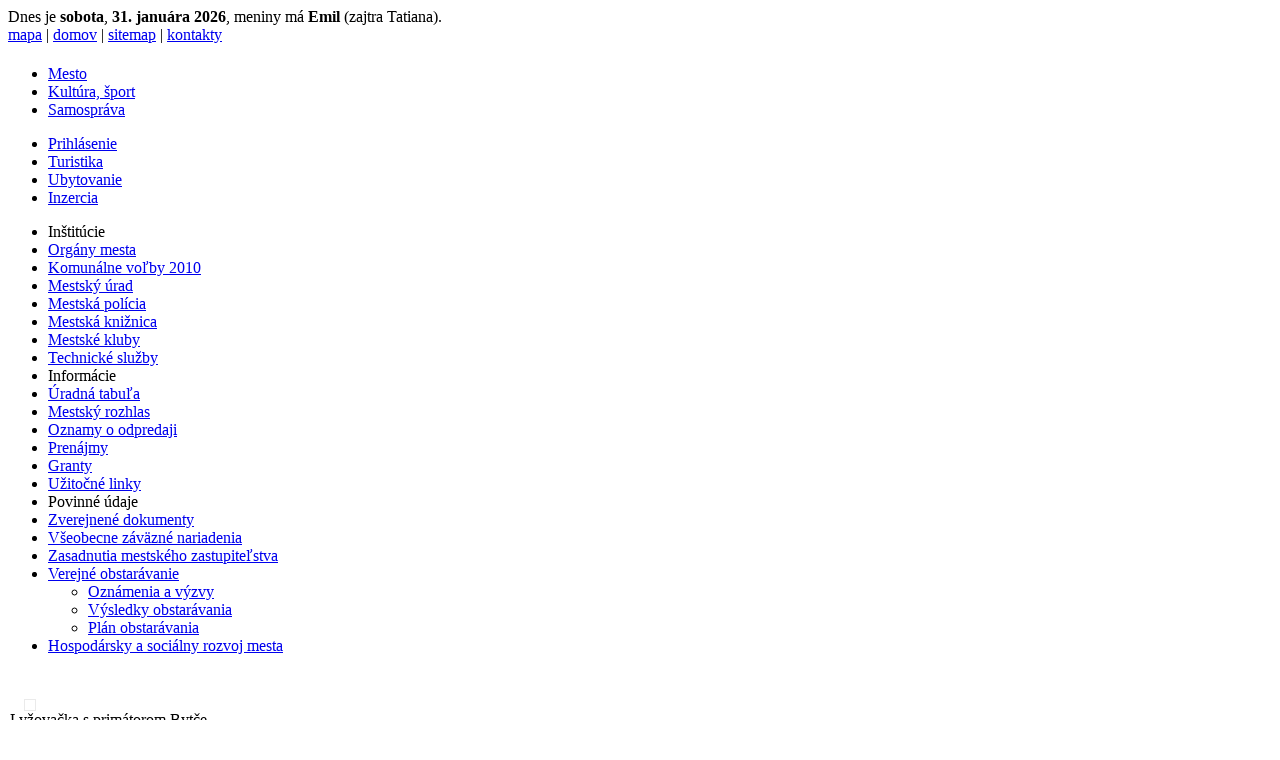

--- FILE ---
content_type: text/html
request_url: http://old.bytca.sk/pages/samosprava/povinne_informacie/profil_verejneho_obstaravatela.php
body_size: 4335
content:
<!DOCTYPE html PUBLIC "-//W3C//DTD XHTML 1.0 Transitional//EN" "http://www.w3.org/TR/xhtml1/DTD/xhtml1-transitional.dtd">
<html xmlns="http://www.w3.org/1999/xhtml" xml:lang="sk" lang="sk">
<head>
    <meta http-equiv="Content-Type" content="text/html; charset=utf-8" />
    <meta http-equiv="Content-Language" content="sk" />
    <meta name="description" content="Oficiálny portál mesta" />
    <meta name="keywords" content="Bytča, Bytca, bytča, bytca " />
    <meta name="robots" content="all" />
    <meta name="revisit-after" content="7 days" />
    <meta name="classification" content="Portal of Bytca town" />
    <meta name="rating" content="Safe for Kids" />
    <meta name="author" content="Ľuboš Johanides e-mail (ljohanides@gmail.com) web: http://www.voradesign.sk VORA design © ®" />
    <link rel="SHORTCUT ICON" href="/data/web/webspace/95/28/00/0500002895/old/favicon.ico" />                       
    <title>Bytča » Verejné obstarávanie</title>
    <link rel="stylesheet" type="text/css" href="http://old.bytca.sk/themes/orange/template/styles.css" />
    <link rel="stylesheet" type="text/css" href="http://old.bytca.sk/themes/orange/template/content.css" />
    <link rel="stylesheet" type="text/css" href="http://old.bytca.sk/scripts/slimbox/skin/slimbox.css" />
    <script src="http://old.bytca.sk/scripts/mootools/mootools-core.js" type="text/javascript"></script>
    <script src="http://old.bytca.sk/scripts/mootools/mootools-more.js" type="text/javascript"></script>
    <script src="http://old.bytca.sk/scripts/slimbox/slimbox.js" type="text/javascript"></script>
</head>
<body>
<!-- <center><a href="http://old.bytca.sk/admin/" title="Prihlásenie do Admin pannelu">Admin</a></center> -->
<div id="envelope">
    <div id="header">
        <div id="page_left"></div>  
        <div id="page">
            <div id="date">Dnes je <b>sobota</b>, <b>31. januára 2026</b>, meniny má <b>Emil</b> (zajtra Tatiana).</div>
            <div id="quick_menu"><a class="map" href="http://old.bytca.sk/mapa.php">mapa</a><span> | </span><a class="home" href="http://old.bytca.sk/index.php">domov</a><span> | </span><a class="sitemap" href="http://old.bytca.sk/index.php?page=sitemap">
                sitemap</a><span> | </span><a class="email" href="http://old.bytca.sk/pages/samosprava/institucie/mestsky_urad/organizacna_struktura.php">kontakty</a>
            </div>
        </div>
        <div id="page_right"></div>
        <div id="logo">
            <h1><a class="bytca" href="http://old.bytca.sk"></a></h1>
        </div>
            <div id="menu">
                
		<ul>
			<li class="city_life"><a href="http://old.bytca.sk/pages/zivot_v_meste.php"   title="Mesto">Mesto</a></li>
			<li class="culture"><a href="http://old.bytca.sk/pages/kultura.php"   title="Kultúra, šport">Kultúra, šport</a></li>
			<li class="autonomy"><a  class="selected" href="http://old.bytca.sk/index.php"   title="Samospráva">Samospráva</a></li>
		</ul>             </div>
        </div>
            <div id="info">
                <div id="info_left"></div>
                
		<ul>
			<li><a href="http://old.bytca.sk/pages/info/login.php"   title="Prihlásenie">Prihlásenie</a></li></li>
			<li><a href="http://old.bytca.sk/pages/info/turistika.php"   title="Turistika">Turistika</a></li>
			<li><a href="http://old.bytca.sk/pages/info/ubytovanie.php"   title="Ubytovanie">Ubytovanie</a></li>
			<li><a href="http://old.bytca.sk/module/inzercia/index.php"   title="Inzercia">Inzercia</a></li></li>
		</ul>                <div id="info_right"></div>
            </div>
    <div id="container">
        <div id="side">
            
		<ul>
			<li class="heading1">Inštitúcie</li>
			<li><a href="http://old.bytca.sk/pages/samosprava/institucie/organy_mesta.php"   title="Orgány mesta">Orgány mesta</a></li>
			<li><a href="http://old.bytca.sk/pages/samosprava/informacie/komunalne_volby_2010.php"   title="Komunálne voľby 2010">Komunálne voľby 2010</a></li>
			<li><a href="http://old.bytca.sk/pages/samosprava/institucie/mestsky_urad.php"   title="Mestský úrad">Mestský úrad</a></li>
			<li><a href="http://old.bytca.sk/pages/samosprava/institucie/mestska_policia.php"   title="Mestská polícia">Mestská polícia</a></li>
			<li><a href="http://old.bytca.sk/pages/samosprava/institucie/mestska_kniznica.php"   title="Mestská knižnica">Mestská knižnica</a></li>
			<li><a href="http://old.bytca.sk/pages/samosprava/institucie/mestske_kluby.php"   title="Mestské kluby">Mestské kluby</a></li>
			<li><a href="http://old.bytca.sk/pages/samosprava/institucie/technicke_sluzby.php"   title="Technické služby">Technické služby</a></li>
			<li class="heading">Informácie</li>
			<li><a href="http://old.bytca.sk/pages/samosprava/informacie/uradna_tabula.php"   title="Úradná tabuľa">Úradná tabuľa</a></li>
			<li><a href="http://old.bytca.sk/pages/samosprava/informacie/mestsky-rozhlas.php"   title="Mestský rozhlas">Mestský rozhlas</a></li>
			<li><a href="http://old.bytca.sk/pages/samosprava/informacie/oznamy_o_odpredaji.php"   title="Oznamy o odpredaji">Oznamy o odpredaji</a></li>
			<li><a href="http://old.bytca.sk/pages/samosprava/informacie/prenajmy.php"   title="Prenájmy">Prenájmy</a></li>
			<li><a href="http://old.bytca.sk/pages/samosprava/informacie/granty.php"   title="Granty">Granty</a></li>
			<li><a href="http://old.bytca.sk/pages/samosprava/informacie/odkazy.php"   title="Užitočné linky">Užitočné linky</a></li>
			<li class="heading">Povinné údaje</li>
			<li><a href="http://old.bytca.sk/pages/samosprava/povinne_informacie/zverejnene_dokumenty.php"   title="Zverejnené dokumenty">Zverejnené dokumenty</a></li>
			<li><a href="http://old.bytca.sk/pages/samosprava/povinne_informacie/vseobecne_zavazne_nariadenia.php"   title="Všeobecne záväzné nariadenia">Všeobecne záväzné nariadenia</a></li>
			<li><a href="http://old.bytca.sk/pages/samosprava/povinne_informacie/zasadnutia_mestskeho_zastupitelstva.php"   title="Zasadnutia mestského zastupiteľstva">Zasadnutia mestského zastupiteľstva</a></li>
			<li><a  class="active" href="http://old.bytca.sk/pages/samosprava/povinne_informacie/profil_verejneho_obstaravatela.php"   title="Verejné obstarávanie">Verejné obstarávanie</a>
		<ul>
			<li><a href="http://old.bytca.sk/pages/samosprava/povinne_informacie/verejne_obstaravanie/informacie_o_oznameniach_a_vyzvach_na_predkladanie_ponuk.php"   title="Oznámenia a výzvy">Oznámenia a výzvy</a></li>
			<li><a href="http://old.bytca.sk/pages/samosprava/povinne_informacie/verejne_obstaravanie/informacie_o_vysledku_verejneho_obstaravania.php"   title="Výsledky obstarávania">Výsledky obstarávania</a></li>
			<li><a href="http://old.bytca.sk/pages/samosprava/povinne_informacie/verejne_obstaravanie/plan_verejneho_obstaravania.php"   title="Plán obstarávania">Plán obstarávania</a></li>
		</ul></li>
			<li><a href="http://old.bytca.sk/pages/samosprava/povinne_informacie/program_hospodarskeho_a_socialneho_rozvoja_mesta.php"   title="Hospodársky a sociálny rozvoj mesta">Hospodársky a sociálny rozvoj mesta</a></li>
		</ul><span class="menu_bottom"></span>            <div class="clear"></div>
             <div id="cinema">
                
                     </div>
            <div class="clear"></div>
             <div id="theatre">
                
                     </div>
            <div class="clear"></div>
             <div id="pharmacy">
                             </div>
            <div class="clear"></div>
            <br />
            <a href="http://www.velkaraca.sk" target="_blank" title="Marcová lyžovačka s primátorom mesta Bytča"> <img width="80%" style="padding:5px;background:white;border:1px solid #eaeaea;margin:10px 0 0 16px" src="http://old.bytca.sk/res/images/banner/thumbs/lyzovacka_s_primatorom.png" alt="" title="" /></a><span style="display:block;text-align: center; width:200px">Lyžovačka s primátorom Bytče</span>
            <a href="http://old.bytca.sk/res/images/banner/lyzovacka_s_primatorom.jpg" style="margin:auto;display:block;text-align: center;background: none;">Zobraziť plagát</a>
            <a href="http://www.bytca.sk/pages/samosprava/informacie/granty.php"> <img width="80%" style="padding:5px;background:white;border:1px solid #eaeaea;margin:10px 0 0 16px" src="http://old.bytca.sk/res/images/banner/thumbs/grant.png" alt="" title="" /></a><span style="display:block;text-align: center; width:200px">Grantový systém mesta Bytča</span>
            <!-- <a href="http://www.rockstonefest.sk" title="RockstoneFest 2o1o - Festival jednoducho pre každého"><img src="http://www.rockstonefest.sk/banners/2010/rf_ban_200x150.jpg" alt="RockstoneFest 2o1o - Festival jednoducho pre každého" title="RockstoneFest 2o1o - Festival jednoducho pre každého" style="padding:5px;background:white;border:1px solid #eaeaea;margin:10px 0 0 19px" /></a> -->
            <a href="http://www.zoznamrealit.sk" target="_blank"><img style="margin:10px 0 0 30px"  src="http://old.bytca.sk/res/images/banner/zoznamrealit.jpeg" alt="Reality" title="Reality" /></a>
            <!--
             <div id="weather">
                <iframe style="margin-left:30px;margin-top:30px" width="145" height="200" frameborder="0" scrolling="no" src="http://www.webnoviny.sk/pocasie2.php"></iframe>
             </div>
             -->
             
            <a style="margin-left:58px" href="http://www.toplist.cz/stat/963219"><script language="JavaScript" type="text/javascript">
            <!--
            document.write ('<img src="http://toplist.cz/count.asp?id=963219&logo=btn&http='+escape(document.referrer)+'&wi='+escape(window.screen.width)+'&he='+escape(window.screen.height)+'&cd='+escape(window.screen.colorDepth)+'&t='+escape(document.title)+'" width="80" height="15" border=0 alt="TOPlist" />'); 
            //--></script><noscript><img src="http://toplist.cz/count.asp?id=963219&logo=btn" border="0"
            alt="TOPlist" width="80" height="15" /></noscript></a>

        </div>
        <div id="content">
          <div id="breadcrumbs">      
            <a href="http://old.bytca.sk/index.php">Samospráva</a> » Verejné obstarávanie
          </div>
<ul>
            <li><a href="http://www.bytca.sk/pages/samosprava/povinne_informacie/verejne_obstaravanie/informacie_o_oznameniach_a_vyzvach_na_predkladanie_ponuk.php"   title="Oznámenia a výzvy">Oznámenia a výzvy</a></li>

            <li><a href="http://www.bytca.sk/pages/samosprava/povinne_informacie/verejne_obstaravanie/informacie_o_vysledku_verejneho_obstaravania.php"   title="Výsledky obstarávania">Výsledky obstarávania</a></li>
            <li><a href="http://www.bytca.sk/pages/samosprava/povinne_informacie/verejne_obstaravanie/plan_verejneho_obstaravania.php"   title="Plán obstarávania">Plán obstarávania</a></li>
        </ul>

<div id="profil_VO">
<ul class="heading" style="width: 80px;">
<li>Názov:</li>
<li>IČO:</li>
<li>Adresa:</li>
<li>PSČ:</li>
<li>Štatutár:</li>
<li>Kontakt:</li>
<li>E-mail:</li>
<li>Poznámka:</li>
</ul>
<ul class="data" style="width: 440px; float: left;">
<li>Mesto Bytča</li>
<li>321 192</li>
<li>Námestie Slovenskej republiky, Bytča</li>
<li>014 01</li>
<li>Ing. Peter Korec – primátor mesta</li>
<li>041/5073914, fax: 041/5073912</li>
<li> aukcie@bytca.sk ; msu@bytca.sk</li>
<li>Mesto Bytča, verejný obstarávateľ Podľa § 6 ods. 1 písm. b) zákona Č. 25/2006 Z. z. o verejnom obstarávaní v znení neskorších predpisov</li>
</ul>
<hr />
<h3>Všeobecné informácie</h3>
<p>Mesto Bytča je verejným obstarávateľom, podľa § 6 ods. 1 písm. b)  zák. č. 25/2006 Z. z. o verejnom obstarávaní v znení neskorších  predpisov</p>
<p>Mesto Bytča bude na svojej internetovej stránke zverejňovať nasledovné údaje:</p>
<p>- oznámenia požívané pri nadlimitných a podlimitných postupoch verejného obstarávania, <br /> - výzvy na predkladanie ponúk a výzvy pri podprahových postupoch verejného obstarávania a pri zadávaní zákazok s nízkou hodnotou.</p>
</div>
<div id="profil_VO"><strong> Záujemcovia, resp. uchádzači, ktorí majú záujem o účasť vo verejnom obstarávaní sa môžu verejného obstarávania zúčastniť za splnenia podmienok uvedených v konkrétnych oznámeniach a výzvach zverejnených Mestom Bytča. Kontakty na príslušnú zodpovednú osobu budú uvedené pri jednotlivých oznámeniach, alebo výzvach. </strong></div>
<div><strong><br /></strong></div>
<div><strong><a href="http://www.bytca.sk/res/docs/tlaciva/rozne_tlaciva/verejna_vyzva.pdf" target="_blank"><br /></a></strong></div>
<div><strong><a href="http://www.bytca.sk/res/docs/tlaciva/rozne_tlaciva/vyzva_stoly2.pdf" target="_blank">Výzva 4.8.2010 - nákup stolov - KD</a> </strong>(formát .pdf, 100 kB)</div>
<div><strong><a href="http://www.bytca.sk/res/docs/tlaciva/rozne_tlaciva/vyzva_stolicky2.pdf" target="_blank">Výzva 4.8.2010 - nákup stoličiek - KD</a> </strong><strong> </strong>(formát .pdf, 100 kB)</div>
<div><strong><a href="http://www.bytca.sk/res/docs/tlaciva/rozne_tlaciva/vyzva07.pdf" target="_blank">Výzva 7.9.2010 - práce - JESIENKA, knižnca</a> </strong><strong> </strong>(formát .pdf, 100 kB)</div>
<div><strong><a href="http://www.bytca.sk/res/docs/tlaciva/rozne_tlaciva/vyzva08.pdf" target="_blank">Výzva 27.10.2010 - dodávka mäsa</a> </strong><strong> </strong>(formát .pdf, 100 kB)</div>
<div><strong><a href="http://www.bytca.sk/res/docs/vysvetlenie.pdf" target="_blank">29.10.2010 - Vysvetlenie k nadlimitnej zákazke na dodávku tovarov 06222-MST</a> </strong><strong> </strong>(formát .pdf, 260 kB)</div>
<div><strong><a href="http://www.bytca.sk/res/docs/tlaciva/rozne_tlaciva/vyzva_mantinely.pdf" target="_blank">Výzva 16.11.2010 - dodávka a montáž mantinelov pre hokejbalové ihrisko</a> </strong><strong> </strong>(formát .pdf, 100 kB)</div>
<div><strong><a href="http://www.bytca.sk/res/docs/tlaciva/rozne_tlaciva/vyzva09.pdf" target="_blank">Výzva 22.12.2010 - kancelárske potreby pre MsÚ Bytča</a> </strong><strong> </strong>(formát .pdf, 100 kB)</div>
<div><strong><a href="http://www.bytca.sk/res/docs/tlaciva/rozne_tlaciva/vyzva10.pdf" target="_blank">Výzva 22.2.2011 - dodávka mäsa</a> </strong><strong> </strong>(formát .pdf, 100 kB)</div>
<div><strong><a href="http://www.bytca.sk/res/docs/tlaciva/rozne_tlaciva/vyzva11.pdf" target="_blank"></a></strong><strong><a href="http://www.bytca.sk/res/docs/tlaciva/rozne_tlaciva/vyzva11.pdf" target="_blank"><br /></a></strong></div> <!--

<div id="profil_VO">

<ul class="heading" style="width:80px">
        <li>Názov:</li>
        <li>IČO:</li>
        <li>Adresa:</li>
        <li>PSČ:</li>
        <li>Štatutár:</li>
        <li>Kontakt:</li>
        <li>E-mail:</li>
        <li>Poznámka:</li>
</ul>
        
<ul class="data" style="width:440px;float:left">
    <li>Mesto Bytča</li>
    <li>321 192</li>
    <li>Námestie Slovenskej republiky, Bytča</li>
    <li>014 01</li>
    <li>Ing. Peter Korec – primátor mesta</li>
    <li>041/5073914, fax: 041/5073912</li>
    <li>msu@bytca.sk</li>
    <li>Mesto Bytča, verejný obstarávateľ Podľa § 6 ods. 1 písm. b) zákona Č. 25/2006 Z. z. o verejnom obstarávaní v znení neskorších predpisov</li>
</ul>

<hr>
<h3>Všeobecné informácie</h3>
<p>
Mesto Bytča je verejným obstarávateľom, podľa § 6 ods. 1 písm. b) 
zák. č. 25/2006 Z. z. o verejnom obstarávaní v znení neskorších 
predpisov
</p>

<p>
 Mesto Bytča bude na svojej internetovej stránke zverejňovať nasledovné údaje:
</p>

<p>
- oznámenia požívané pri nadlimitných a podlimitných postupoch verejného obstarávania, <br />
- výzvy na predkladanie ponúk a výzvy pri podprahových postupoch verejného obstarávania a pri zadávaní zákazok s nízkou hodnotou.
</p>
   <strong>
     Záujemcovia, resp. uchádzači, ktorí majú záujem o účasť vo verejnom obstarávaní sa môžu verejného obstarávania zúčastniť za splnenia podmienok uvedených v konkrétnych oznámeniach a výzvach zverejnených Mestom Bytča. Kontakty na príslušnú zodpovednú osobu budú uvedené pri jednotlivých oznámeniach, alebo výzvach.
   </strong>

</div>
-->
        </div>
    </div>
    <div id="footer">
        <div id="footer_left"></div>
        <div id="footer_content">
              <a href="mailto:ljohanides@gmail.com" title="napísať email" >ljohanides@gmail.com</a>, © 2007, All rights reserved, 19. októbra 2008        </div>
        <div id="footer_right"></div>
    </div>
</div>


<script type="text/javascript">
var gaJsHost = (("https:" == document.location.protocol) ? "https://ssl." : "http://www.");
document.write(unescape("%3Cscript src='" + gaJsHost + "google-analytics.com/ga.js' type='text/javascript'%3E%3C/script%3E"));
</script>
<script type="text/javascript">
var pageTracker = _gat._getTracker("UA-4412296-9");
pageTracker._trackPageview();
</script>

</body>

</html> 
